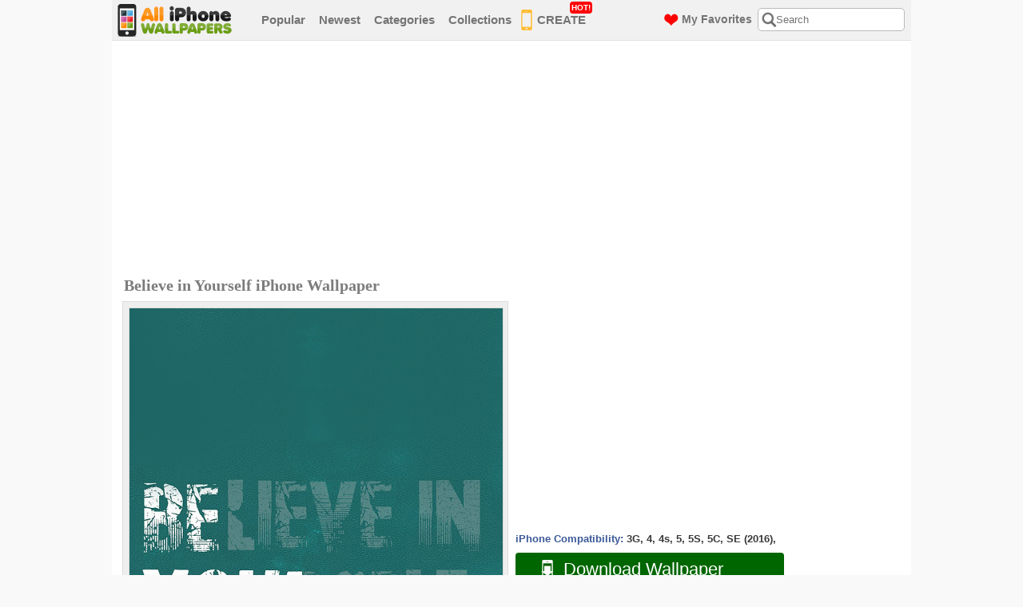

--- FILE ---
content_type: text/html; charset=UTF-8
request_url: https://www.alliphonewallpapers.com/iphone-wallpaper/id/3570/
body_size: 24593
content:
<!DOCTYPE html PUBLIC "-//W3C//DTD XHTML 1.0 Transitional//EN" "https://www.w3.org/TR/xhtml1/DTD/xhtml1-transitional.dtd">
<html xmlns="https://www.w3.org/1999/xhtml">
<head>
<title>Download Free iPhone Wallpapers, Backgrounds and Themes</title>
<meta http-equiv="content-type" content="text/html; charset=utf-8" />
<meta name="description" content="Download free iPhone wallpapers, backgrounds and themes. We have thousands of high-quality HD iPhone wallpapers for you!" />
<meta name="keywords" content="iphone wallpapers, iphone backgrounds, iphone themes, iphone wallpapers hd, ipod touch wallpapers" />
<meta name="viewport" content="width=device-width, initial-scale=1.0, maximum-scale=1.0, user-scalable=0">
<link rel="shortcut icon" href="https://www.alliphonewallpapers.com/favicon.ico"/>
<link href="https://www.alliphonewallpapers.com/default.css" rel="stylesheet" type="text/css" />
<link href="https://www.alliphonewallpapers.com/css/font-awesome.css" rel="stylesheet" type="text/css" />
<script type="text/javascript" src="https://www.alliphonewallpapers.com/js/jquery-1.10.2.min.js" ></script>
<script type="text/javascript" src="https://www.alliphonewallpapers.com/js/page-effects.js" ></script>
<script>
  (function(i,s,o,g,r,a,m){i['GoogleAnalyticsObject']=r;i[r]=i[r]||function(){
  (i[r].q=i[r].q||[]).push(arguments)},i[r].l=1*new Date();a=s.createElement(o),
  m=s.getElementsByTagName(o)[0];a.async=1;a.src=g;m.parentNode.insertBefore(a,m)
  })(window,document,'script','//www.google-analytics.com/analytics.js','ga');

  ga('create', 'UA-251345-15', 'alliphonewallpapers.com');
  ga('send', 'pageview');

</script>
</head>
<body>

<div class="header">
<div class="header-warp">
<div class="logo"><a href="https://www.alliphonewallpapers.com/"><img src="/images/logo.png" alt="" /></a></div><!--logo-->
				
<div class="menu">
<ul>
<li><a href="https://www.alliphonewallpapers.com/most-popular/page/1/">Popular</a></li>
<li><a href="https://www.alliphonewallpapers.com/newest/page/1/">Newest</a></li>
<li><a href="https://www.alliphonewallpapers.com/categories">Categories</a></li>
<li><a href="https://www.alliphonewallpapers.com/collections/">Collections</a></li>
<li class="menu_img_phone"><a href="https://www.alliphonewallpapers.com/i-love-wallpaper-maker/"><img src="/images/menu-phone-icon.png" alt="iPhone Wallpaper Maker" />CREATE<span class="label-box" style="top: -2px;">HOT!</span></a></li>

<li class="categories">
  <a href="#" class="title">Categories</a> 
</li>
</ul>
</div><!--menu-->
<div class="right-header">
<div class="search-box">
  <div class="search-icon"></div>
  <div class="close-icon"><i class="fa fa-times" aria-hidden="true"></i></div>
<form name="search" method="post" action="https://www.alliphonewallpapers.com/search.php">
<input id="serchBox" class="searching" type="text" name="q" placeholder="Search" maxlength="40" value="" />
</form>
</div><!--search-box-->
<a class="favorites" href="https://www.alliphonewallpapers.com/my-favorites/"><img src="/images/menu-heart-icon.png" alt="My Favorites" /><span>My Favorites</span></a>
</div><!--right-header-->
<div id="menu-toggle">
  <span></span>
</div>
</div><!--header-warp-->
<div class="mobile-menu">
  <ul>
    <li><a href="https://www.alliphonewallpapers.com/most-popular/page/1/">Popular</a></li>
    <li><a href="https://www.alliphonewallpapers.com/newest/page/1/">Newest</a></li>
    <li class="menu_img_phone"><a href="https://www.alliphonewallpapers.com/i-love-wallpaper-maker/"><img src="/images/menu-phone-icon.png" alt="iPhone Wallpaper Maker" />CREATE<span class="label-box" style="top: 0px;">HOT!</span></a></li>
    <li class="categories">
      <a href="#" class="title">Categories</a> 
    </li>
  </ul>
  <div class="sub-categories inmenu">
  <ul>
    <li><a href="https://www.alliphonewallpapers.com/collections/" class="colsb">Collections &gt;</a></li>
    <ul><li><a href="http://www.alliphonewallpapers.com/category/id/1/">Abstract/3D</a></li><li><a href="http://www.alliphonewallpapers.com/category/id/5/">Animals</a></li><li><a href="http://www.alliphonewallpapers.com/category/id/19/">Architecture</a></li><li><a href="http://www.alliphonewallpapers.com/category/id/2/">Babes</a></li><li><a href="http://www.alliphonewallpapers.com/category/id/9/">Cars/Vehicles</a></li><li><a href="http://www.alliphonewallpapers.com/category/id/14/">Cartoons/Anime</a></li><li><a href="http://www.alliphonewallpapers.com/category/id/15/">Fashion/Clothing</a></li><li><a href="http://www.alliphonewallpapers.com/category/id/6/">Female Celebs</a></li><li><a href="http://www.alliphonewallpapers.com/category/id/20/">Food/Drinks</a></li><li><a href="http://www.alliphonewallpapers.com/category/id/21/">Funny</a></li><li><a href="http://www.alliphonewallpapers.com/category/id/16/">Holiday/Events</a></li><li><a href="http://www.alliphonewallpapers.com/category/id/7/">Male Celebs</a></li><li><a href="http://www.alliphonewallpapers.com/category/id/10/">Movies</a></li><li><a href="http://www.alliphonewallpapers.com/category/id/3/">Music</a></li><li><a href="http://www.alliphonewallpapers.com/category/id/4/">Nature</a></li><li><a href="http://www.alliphonewallpapers.com/category/id/18/">Other</a></li><li><a href="http://www.alliphonewallpapers.com/category/id/25/">Simple/Minimal</a></li><li><a href="http://www.alliphonewallpapers.com/category/id/23/">Space</a></li><li><a href="http://www.alliphonewallpapers.com/category/id/8/">Sports</a></li><li><a href="http://www.alliphonewallpapers.com/category/id/12/">Technology</a></li><li><a href="http://www.alliphonewallpapers.com/category/id/24/">Text/Quotes</a></li><li><a href="http://www.alliphonewallpapers.com/category/id/22/">Textures</a></li><li><a href="http://www.alliphonewallpapers.com/category/id/26/">Travel &amp;amp; Places</a></li><li><a href="http://www.alliphonewallpapers.com/category/id/17/">TV Shows</a></li><li><a href="http://www.alliphonewallpapers.com/category/id/11/">Video Games</a></li></ul>  </ul>
</div>
</div>
<div class="sub-categories inmenu">
  <ul>
    <li><a href="https://www.alliphonewallpapers.com/collections/" class="colsb">Collections &gt;</a></li>
    <ul><li><a href="http://www.alliphonewallpapers.com/category/id/1/">Abstract/3D</a></li><li><a href="http://www.alliphonewallpapers.com/category/id/5/">Animals</a></li><li><a href="http://www.alliphonewallpapers.com/category/id/19/">Architecture</a></li><li><a href="http://www.alliphonewallpapers.com/category/id/2/">Babes</a></li><li><a href="http://www.alliphonewallpapers.com/category/id/9/">Cars/Vehicles</a></li><li><a href="http://www.alliphonewallpapers.com/category/id/14/">Cartoons/Anime</a></li><li><a href="http://www.alliphonewallpapers.com/category/id/15/">Fashion/Clothing</a></li><li><a href="http://www.alliphonewallpapers.com/category/id/6/">Female Celebs</a></li><li><a href="http://www.alliphonewallpapers.com/category/id/20/">Food/Drinks</a></li><li><a href="http://www.alliphonewallpapers.com/category/id/21/">Funny</a></li><li><a href="http://www.alliphonewallpapers.com/category/id/16/">Holiday/Events</a></li><li><a href="http://www.alliphonewallpapers.com/category/id/7/">Male Celebs</a></li><li><a href="http://www.alliphonewallpapers.com/category/id/10/">Movies</a></li><li><a href="http://www.alliphonewallpapers.com/category/id/3/">Music</a></li><li><a href="http://www.alliphonewallpapers.com/category/id/4/">Nature</a></li><li><a href="http://www.alliphonewallpapers.com/category/id/18/">Other</a></li><li><a href="http://www.alliphonewallpapers.com/category/id/25/">Simple/Minimal</a></li><li><a href="http://www.alliphonewallpapers.com/category/id/23/">Space</a></li><li><a href="http://www.alliphonewallpapers.com/category/id/8/">Sports</a></li><li><a href="http://www.alliphonewallpapers.com/category/id/12/">Technology</a></li><li><a href="http://www.alliphonewallpapers.com/category/id/24/">Text/Quotes</a></li><li><a href="http://www.alliphonewallpapers.com/category/id/22/">Textures</a></li><li><a href="http://www.alliphonewallpapers.com/category/id/26/">Travel &amp;amp; Places</a></li><li><a href="http://www.alliphonewallpapers.com/category/id/17/">TV Shows</a></li><li><a href="http://www.alliphonewallpapers.com/category/id/11/">Video Games</a></li></ul>  </ul>
</div>
</div><!--header-->

<div class="clear"></div>
<div id="content" style="padding-top: 10px">

<script>
		$(function() {
			// Clickable Dropdown
			$('.click-nav > ul').toggleClass('no-js js');
			$('.click-nav .js ul').hide();
			$('.click-nav .js').click(function(e) {
				$('.click-nav .js ul').slideToggle(200);
				$('.clicker').toggleClass('active');
				e.stopPropagation();
			});
			$(document).click(function() {
				if ($('.click-nav .js ul').is(':visible')) {
					$('.click-nav .js ul', this).slideUp();
					$('.clicker').removeClass('active');
				}
			});
		});
</script>


<div style="margin-bottom: 5px; margin-top: 0px; padding-left: 10px; padding-top: 0px;" >
<script async src="//pagead2.googlesyndication.com/pagead/js/adsbygoogle.js"></script>
<!-- alliphonewallpapers-leaderwp-resp -->
<ins class="adsbygoogle"
     style="display:block"
     data-ad-client="ca-pub-9161075271982183"
     data-ad-slot="9845111500"
     data-ad-format="auto"></ins>
<script>
(adsbygoogle = window.adsbygoogle || []).push({});
</script>
</div>

<div class="block-h2" style="float: left; width: 535px; margin-left: 10px;">
<h2 class="big-wallpaper">Believe in Yourself iPhone Wallpaper</h2>
</div>

<div id="leftside">
<div class="big-wallpaper">

<div class="wallpaper-container height960">
<span class="wallpaper"><img src="https://www.alliphonewallpapers.com/images/wallpapers/640/zey317yeq.jpg" alt="Believe in Yourself Wallpaper" width="467px" height="700px" /></span>
</div><!--wallpaper-container-->



</div><!--big-wallpaper-->
<div class="clear"></div>
<div class="click-nav">
<ul class="no-js">
<li>
<a href="#click-nav" class="clicker"><img src="/images/download-button-bg-icon.png" alt="Download Believe in Yourself" /> Download Wallpaper</a>
<ul>
<li><a href="https://www.alliphonewallpapers.com/images/wallpapers/640x1136/zey317yeq.jpg" target="_blank">iPhone SE (2016) (640x1136)</a></li>
<li><a href="https://www.alliphonewallpapers.com/images/wallpapers/640x1136/zey317yeq.jpg" target="_blank">iPhone 5C (640x1136)</a></li>
<li><a href="https://www.alliphonewallpapers.com/images/wallpapers/640x1136/zey317yeq.jpg" target="_blank">iPhone 5S (640x1136)</a></li>
<li><a href="https://www.alliphonewallpapers.com/images/wallpapers/640x1136/zey317yeq.jpg" target="_blank">iPhone 5 (640x1136)</a></li>
<li><a href="https://www.alliphonewallpapers.com/images/wallpapers/640x960/zey317yeq.jpg" target="_blank">iPhone 4s (640x960)</a></li>
<li><a href="https://www.alliphonewallpapers.com/images/wallpapers/640x960/zey317yeq.jpg" target="_blank">iPhone 4 (640x960)</a></li>
<li><a href="https://www.alliphonewallpapers.com/images/wallpapers/320x480/zey317yeq.jpg" target="_blank">iPhone 3G (320x480)</a></li>
<li><a href="https://www.alliphonewallpapers.com/help-faq/#dimension" target="_blank">Help me decide!</a></li>
</ul>
</li>
</ul>
</div>
</div><!--leftside-->

<div id="rightside">

<div class="big-button-banner">
<script async src="//pagead2.googlesyndication.com/pagead/js/adsbygoogle.js"></script>
<!-- alliphonewallpapers-recwp-resp -->
<ins class="adsbygoogle"
     style="display:block;max-width:336px;width:100%;"
     data-ad-client="ca-pub-9161075271982183"
     data-ad-slot="2321844707"
     data-ad-format="rectangle"></ins>
<script>
(adsbygoogle = window.adsbygoogle || []).push({});
</script>
</div><!--buttons-banners-->
<p style="font-size:13px;font-weight:bold;margin-bottom:3px;margin-top:10px;">
<span style="color: #3B5998">iPhone Compatibility:</span>
<span style="color: #393939">
3G, 4, 4s, 5, 5S, 5C, SE (2016), </span>
</p>

<div class="click-nav">
<ul class="no-js" id="ipmul">
<li>
<a href="#click-nav" class="clicker"><img src="/images/download-button-bg-icon.png" alt="Download Believe in Yourself" /> Download Wallpaper</a>
<ul>
<li><a href="https://www.alliphonewallpapers.com/images/wallpapers/640x1136/zey317yeq.jpg" target="_blank">iPhone SE (2016) (640x1136)</a></li><li><a href="https://www.alliphonewallpapers.com/images/wallpapers/640x1136/zey317yeq.jpg" target="_blank">iPhone 5C (640x1136)</a></li><li><a href="https://www.alliphonewallpapers.com/images/wallpapers/640x1136/zey317yeq.jpg" target="_blank">iPhone 5S (640x1136)</a></li><li><a href="https://www.alliphonewallpapers.com/images/wallpapers/640x1136/zey317yeq.jpg" target="_blank">iPhone 5 (640x1136)</a></li><li><a href="https://www.alliphonewallpapers.com/images/wallpapers/640x960/zey317yeq.jpg" target="_blank">iPhone 4s (640x960)</a></li><li><a href="https://www.alliphonewallpapers.com/images/wallpapers/640x960/zey317yeq.jpg" target="_blank">iPhone 4 (640x960)</a></li><li><a href="https://www.alliphonewallpapers.com/images/wallpapers/320x480/zey317yeq.jpg" target="_blank">iPhone 3G (320x480)</a></li><li><a href="https://www.alliphonewallpapers.com/help-faq/#dimension" target="_blank">Help me decide!</a></li>
</ul>
</li>
</ul>
</div>
<div class="wallpaper-info-box">
<ul>
<li id="favorite"><img id="heart" src="https://www.alliphonewallpapers.com/images/wallpaper-info-icon-heart.png" alt="" style="cursor:pointer" onclick="add_favorite(3570)" title="Add to My Favorite" /><p><a href="javascript:add_favorite(3570)" title="Add to My Favorite">Add To Favorite</a> / <span><span id="count">2</span> Favorited</span></p></li>
<li><img src="/images/wallpaper-info-icon-eye.png" alt="" /><p>Total Views <span>6,588</span> / Today Views <span>3</span></p></li>
<li><img src="/images/wallpaper-info-icon-folder.png" alt="" /><p>Category: <a href="https://www.alliphonewallpapers.com/category/id/24/">Text/Quotes</a> </p></li>
<li><img src="/images/wallpaper-info-icon-search.png" alt="" /><p>Love this? <a href="https://www.alliphonewallpapers.com/search/q/Believe+in+Yourself/">View similar</a> or <a href="https://www.alliphonewallpapers.com/request_a_wallpaper/">Request more!</a></p></li>
<li><img src="/images/wallpaper-info-icon-brush.png" alt="" /><p>Made by: AlliPhoneWallpapers.com</p></li>
<li style="margin: 0px; padding: 0px;">
<!-- AddThis Button BEGIN -->
<div class="addthis_toolbox addthis_default_style ">
<a class="addthis_button_pinterest_pinit" pi:pinit:layout="horizontal"></a>
<a class="addthis_button_facebook_like" fb:like:layout="button_count"></a>
<a class="addthis_button_google_plusone"></a>
</div>
<script type="text/javascript">var addthis_config = {"data_track_clickback":true};</script>
<script type="text/javascript" src="https://s7.addthis.com/js/250/addthis_widget.js#pubid=tmpmb"></script>
<!-- AddThis Button END -->
</li>
</ul>
<div class="clear"></div>
</div><!--wallpaper-info-box-->
<ul class="dir-pages" style="margin-top: 10px;">
<li><span class="curve-button" style="background: #A7A7A7;"><a href="https://www.alliphonewallpapers.com/iphone-wallpaper/id/3571/">&lt; Prev Wallpaper</a></span></li>
<li><span class="curve-button" style="background: #A7A7A7;"><a href="https://www.alliphonewallpapers.com/iphone-wallpaper/id/3569/">Next Wallpaper &gt;</a></span></li>
</ul>
<script>
var favorite_count = 2;
var favorite = false;
var adding = false;
if (favorite == true) {
	$('#heart').attr('src','https://www.alliphonewallpapers.com/images/wallpaper-info-icon-heart-red.png');
	$('#heart').attr('title','Click to Unfavorite');
	$('#favorite a').attr('title','Click to Unfavorite');
	$('#favorite a').text('Favorited');
}
function add_favorite(n) {
	if (adding == false) {
		if (favorite == false) {
			favorite_count++;
			update_count(favorite_count,3570,'plus')
		}
		else {
			favorite_count--;
			update_count(favorite_count,3570,'minus')
		}
	}
}
function update_count(n,id,a) {
	adding = true;
	$.ajax({
		type: "POST",
		url: 'https://www.alliphonewallpapers.com/add_favorite.php',
		data: {count: n,id:id,action:a},
		success: function(data){ 
			$('#count').text(data);
			if (a=='plus') {
				favorite=true;
				$('#heart').attr('src','https://www.alliphonewallpapers.com/images/wallpaper-info-icon-heart-red.png');
				$('#heart').attr('title','Click to Unfavorite');
				$('#favorite a').attr('title','Click to Unfavorite');
				$('#favorite a').text('Favorited');
			}
			else {
				favorite=false;
				$('#heart').attr('src','https://www.alliphonewallpapers.com/images/wallpaper-info-icon-heart.png');
				$('#heart').attr('title','Add to My Favorite');
				$('#favorite a').attr('title','Add to My Favorite');
				$('#favorite a').text('Add To Favorite');
			}
			adding = false;
		}
	});
}
</script>
<div class="clear"></div>

</div><!--rightside-->
<div class="clear"></div>

<div style="margin-bottom: 5px; margin-top: 10px; padding-left: 10px; padding-top: 0px; padding-right: 10px;" >
<script async src="//pagead2.googlesyndication.com/pagead/js/adsbygoogle.js"></script>
<!-- alliphonewallpapers-leaderwp-resp -->
<ins class="adsbygoogle"
     style="display:block"
     data-ad-client="ca-pub-9161075271982183"
     data-ad-slot="9845111500"
     data-ad-format="auto"></ins>
<script>
(adsbygoogle = window.adsbygoogle || []).push({});
</script>
</div>
<div class="clear"></div>

<div class="related-wallpaper" style="padding-left: 15px;">
<h2>Related iPhone Wallpapers</h2>
</div><!--related-wallpaper-->

<div class="wallpapers" align="center">
<div class="wallpaper-box">
<div class="wall">
<div class="small_wallpaper_holder">
<div class="small_wallpaper_holder_padding">
<a href="https://www.alliphonewallpapers.com/iphone-wallpaper/id/3520/"><img src="https://www.alliphonewallpapers.com/images/wallpapers/320x480/2xegyky7r.jpg" alt="Dream Big Quote" /><br/>Dream Big Quote</a>
</div>
</div>
<div class="in"><a href="https://www.alliphonewallpapers.com/category/id/24/">Text/Quotes</a> / Views: <strong>7K</strong></div>
</div>
</div><!--wallpaper-box-->
<div class="wallpaper-box">
<div class="wall">
<div class="small_wallpaper_holder">
<div class="small_wallpaper_holder_padding">
<a href="https://www.alliphonewallpapers.com/iphone-wallpaper/id/2143/"><img src="https://www.alliphonewallpapers.com/images/wallpapers/320x480/ruqob6gxs.jpg" alt="Hand Text" /><br/>Hand Text</a>
</div>
</div>
<div class="in"><a href="https://www.alliphonewallpapers.com/category/id/24/">Text/Quotes</a> / Views: <strong>7K</strong></div>
</div>
</div><!--wallpaper-box-->
<div class="wallpaper-box">
<div class="wall">
<div class="small_wallpaper_holder">
<div class="small_wallpaper_holder_padding">
<a href="https://www.alliphonewallpapers.com/iphone-wallpaper/id/4141/"><img src="https://www.alliphonewallpapers.com/images/wallpapers/320x480/p5fzdws1e.jpg" alt="Lao Tzu Quote" /><br/>Lao Tzu Quote</a>
</div>
</div>
<div class="in"><a href="https://www.alliphonewallpapers.com/category/id/24/">Text/Quotes</a> / Views: <strong>6K</strong></div>
</div>
</div><!--wallpaper-box-->
<div class="wallpaper-box">
<div class="wall">
<div class="small_wallpaper_holder">
<div class="small_wallpaper_holder_padding">
<a href="https://www.alliphonewallpapers.com/iphone-wallpaper/id/3588/"><img src="https://www.alliphonewallpapers.com/images/wallpapers/320x480/ac6xcr61m.jpg" alt="Inspirational Quotes" /><br/>Inspirational Quotes</a>
</div>
</div>
<div class="in"><a href="https://www.alliphonewallpapers.com/category/id/24/">Text/Quotes</a> / Views: <strong>11K</strong></div>
</div>
</div><!--wallpaper-box-->
<div class="wallpaper-box">
<div class="wall">
<div class="small_wallpaper_holder">
<div class="small_wallpaper_holder_padding">
<a href="https://www.alliphonewallpapers.com/iphone-wallpaper/id/2527/"><img src="https://www.alliphonewallpapers.com/images/wallpapers/320x480/ea7ay0v6z.jpg" alt="Alphabet" /><br/>Alphabet</a>
</div>
</div>
<div class="in"><a href="https://www.alliphonewallpapers.com/category/id/24/">Text/Quotes</a> / Views: <strong>6K</strong></div>
</div>
</div><!--wallpaper-box-->
<div class="wallpaper-box">
<div class="wall">
<div class="small_wallpaper_holder">
<div class="small_wallpaper_holder_padding">
<a href="https://www.alliphonewallpapers.com/iphone-wallpaper/id/5125/"><img src="https://www.alliphonewallpapers.com/images/wallpapers/320x480/ornoqoeqq.jpg" alt="Eat Sleep DJ" /><br/>Eat Sleep DJ</a>
</div>
</div>
<div class="in"><a href="https://www.alliphonewallpapers.com/category/id/24/">Text/Quotes</a> / Views: <strong>7K</strong></div>
</div>
</div><!--wallpaper-box-->
<div class="wallpaper-box">
<div class="wall">
<div class="small_wallpaper_holder">
<div class="small_wallpaper_holder_padding">
<a href="https://www.alliphonewallpapers.com/iphone-wallpaper/id/4762/"><img src="https://www.alliphonewallpapers.com/images/wallpapers/320x480/yqp2awmiz.jpg" alt="Shoot for the Moon" /><br/>Shoot for the Moon</a>
</div>
</div>
<div class="in"><a href="https://www.alliphonewallpapers.com/category/id/24/">Text/Quotes</a> / Views: <strong>6K</strong></div>
</div>
</div><!--wallpaper-box-->
<div class="wallpaper-box">
<div class="wall">
<div class="small_wallpaper_holder">
<div class="small_wallpaper_holder_padding">
<a href="https://www.alliphonewallpapers.com/iphone-wallpaper/id/3958/"><img src="https://www.alliphonewallpapers.com/images/wallpapers/320x480/p55oprvyh.jpg" alt="Selfie" /><br/>Selfie</a>
</div>
</div>
<div class="in"><a href="https://www.alliphonewallpapers.com/category/id/24/">Text/Quotes</a> / Views: <strong>5K</strong></div>
</div>
</div><!--wallpaper-box-->
<div class="wallpaper-box">
<div class="wall">
<div class="small_wallpaper_holder">
<div class="small_wallpaper_holder_padding">
<a href="https://www.alliphonewallpapers.com/iphone-wallpaper/id/3512/"><img src="https://www.alliphonewallpapers.com/images/wallpapers/320x480/efzfysuwr.jpg" alt="Enjoy It" /><br/>Enjoy It</a>
</div>
</div>
<div class="in"><a href="https://www.alliphonewallpapers.com/category/id/24/">Text/Quotes</a> / Views: <strong>5K</strong></div>
</div>
</div><!--wallpaper-box-->


</div><!--wallpapers-->

<div class="clear"></div>

</div><!--content-->
  
<div class="footer">
<div class="footer-warp">
<ul>
<li><a href="https://www.alliphonewallpapers.com/">Home</a><span>|</span></li>
<li><a href="https://www.alliphonewallpapers.com/help-faq/">Help/FAQ</a><span>|</span></li>
<li><a href="https://www.alliphonewallpapers.com/disclaimer-copyright/">Disclaimer/Copyright</a><span>|</span></li>
<li><a href="https://www.alliphonewallpapers.com/privacy-policy/">Privacy Policy</a><span>|</span></li>
<li><a href="https://www.alliphonewallpapers.com/contact-us/">Contact Us</a></li>
</ul>
<div class="footer-right">
<p><span style="font-size: 11px">iPhone is a registered trademark. All images are copyright of their respected owners.</span><br /><strong>&copy;2025 AlliPhoneWallpapers.com All rights reserved.</strong></p>
<div id="social-buttons" align="center"><a href="https://www.facebook.com/pages/AlliPhoneWallpapers/1517150255178104" target="_blank"><img src="/images/icons/facebook.png" alt="Facebook"></a> <a href="https://www.pinterest.com/alliphonewp/iphone-wallpapers/" target="_blank"><img src="/images/icons/pinterest.png" alt="Pinterest"></a> <a href="https://alliphonewallpapers.tumblr.com/" target="_blank"><img src="/images/icons/tumblr.png" alt="Tumblr"></a> <a href="https://twitter.com/alliphonewp" target="_blank"><img src="/images/icons/twitter.png" alt="Twitter"></a> <a href="https://instagram.com/alliphonewallpapers" target="_blank"><img src="/images/icons/instagram.png" alt="Instagram"></a></div>
</div><!--footer-right-->
</div><!--footer-warp-->
<div class="clear"></div>
</div><!--footer-->

<!-- Start of StatCounter Code -->
<script type="text/javascript">
var sc_project=3000946; 
var sc_invisible=0; 
var sc_partition=32; 
var sc_security="ff4240ea"; 
var sc_remove_link=1; 
</script>

<script type="text/javascript" src="https://www.statcounter.com/counter/counter_xhtml.js"></script><noscript><div class="statcounter"><img class="statcounter" src="https://c33.statcounter.com/3000946/0/ff4240ea/0/" alt="web page hit counter" /></div></noscript>
<!-- End of StatCounter Code -->

<script type='text/javascript'>var _merchantSettings=_merchantSettings || [];_merchantSettings.push(['AT', '11l4UC']);(function(){var autolink=document.createElement('script');autolink.type='text/javascript';autolink.async=true; autolink.src='https://autolinkmaker.itunes.apple.com/js/itunes_autolinkmaker.js';var s=document.getElementsByTagName('script')[0];s.parentNode.insertBefore(autolink, s);})();</script>

</body>
</html>

--- FILE ---
content_type: text/html; charset=utf-8
request_url: https://www.google.com/recaptcha/api2/aframe
body_size: 267
content:
<!DOCTYPE HTML><html><head><meta http-equiv="content-type" content="text/html; charset=UTF-8"></head><body><script nonce="Jhr6IbZo4ya9bKXKiIyu4Q">/** Anti-fraud and anti-abuse applications only. See google.com/recaptcha */ try{var clients={'sodar':'https://pagead2.googlesyndication.com/pagead/sodar?'};window.addEventListener("message",function(a){try{if(a.source===window.parent){var b=JSON.parse(a.data);var c=clients[b['id']];if(c){var d=document.createElement('img');d.src=c+b['params']+'&rc='+(localStorage.getItem("rc::a")?sessionStorage.getItem("rc::b"):"");window.document.body.appendChild(d);sessionStorage.setItem("rc::e",parseInt(sessionStorage.getItem("rc::e")||0)+1);localStorage.setItem("rc::h",'1762036383850');}}}catch(b){}});window.parent.postMessage("_grecaptcha_ready", "*");}catch(b){}</script></body></html>

--- FILE ---
content_type: text/css
request_url: https://www.alliphonewallpapers.com/default.css
body_size: 30206
content:
* {
  margin: 0px;
  padding: 0px;
}

/* ============ Content ============
====================================*/

body {
  font-family: arial, helvetica, sans-serif;
  background: #F9F9F9;
}

#content {
  max-width: 1000px;
  width: 100%;
  background: #fff;
  /*border-left: 1px solid #cfcfcf;
  border-right: 1px solid #cfcfcf; */
  margin: 0 auto;
  padding: 20px 0px 30px 0px;
}
a, a:active, a:visited, a:hover {
  color: #577a44;
  text-decoration: underline;
  font-weight: normal;
}

a:hover {
  color: #000000;
  text-decoration: underline;
  font-weight: normal;
}

/* ============ Header ============
====================================*/

.header {
  min-height: 50px;
  width: 100%;
  z-index: 5;
  position: relative;
}

.header-warp {
  max-width: 1000px;
  width: 100%;
  margin: 0 auto;
  min-height: 50px;
  background: url(images/header-bg.png) repeat-x;
  border-bottom: 1px solid #e0e0e0;
  z-index: 5;
  position: relative;
}

.logo {
  width: 180px;
  height: 50px;
  float: left;
}

.logo img {
  border: none;
}

.menu {
  /*max-width: 580px;*/
  height: auto;
  float: left;
}

.menu ul {
}

.menu ul li {
  display: inline;
  list-style: none;
  float: left;
  position: relative;
}

.menu ul li a {
  font-size: 15px;
  color: #757474;
  font-weight: bold;
  text-decoration: none;
  line-height: 50px;
  padding: 12px 8px 14px 5px;
  margin: 0px 2px 0px 2px;
  z-index: 10;
}

.menu ul li a span.label-box {
	background: #ff0000;
  color: #fff;
  font-weight: bold;
  position: absolute;
  top: 2px;
  right: 0px;
  border-radius: 4px;
  line-height: 11px;
  z-index: 11;
  font-size: 10px;
  padding: 2px;
}

.menu ul li.menu_img_phone a {
  position: relative;
  padding-left: 20px;
}

.menu ul li.menu_img_phone a img {
  position: absolute;
  left: 0px;
  top: 8px;
  border: none;
}

.menu ul li a:hover {
  border-bottom: 3px solid #cabbbb;
}
.header-warp .menu ul li.categories {
  display: none;
}


#menu-toggle {
    position: absolute;
    top: 10px;
    right: 10px;
    overflow: hidden;
    display: none;
    width: 29px;
    height: 29px;
    background: #fff;
    appearance: none;
    box-shadow: none;
    border: 1px solid #bbbbbb;
    cursor: pointer;
    transition: background .3s;
    -webkit-transition: background .3s;
    z-index: 9999;
    border-radius: 5px;
    outline: none;
}
#menu-toggle span {
  display: block;
  position: absolute;
  top: 13px;
  left: 5px;
  right: 5px;
  height: 3px;
  background: #737373;
  transition-duration: .3s,.3s;
  transition-delay: .3s,0s;
  -webkit-transition-duration: .3s,.3s;
  -webkit-transition-delay: .3s,0s;
  border-radius: 2px;
  outline: none;
}
#menu-toggle span:after, #menu-toggle span:before {
  content: '';
  position: absolute;
  display: block;
  width: 19px;
  height: 3px;
  left: 0;
  background: #737373;
  transition-duration: .3s,.3s;
  transition-delay: .3s,0s;
  -webkit-transition-duration: .3s,.3s;
  -webkit-transition-delay: .3s,0s;
  border-radius: 2px;
  outline: none;
}
#menu-toggle span:after {
  bottom: -8px;
  transition-property: bottom,transform;
  -webkit-transition-property: bottom,transform;
}
#menu-toggle span:before {
  top: -8px;
  transition-property: top,transform;
  -webkit-transition-property: top,transform;
}
#menu-toggle.active span, #menu-toggle.active.scrolled {
  background: 0 0;
  outline: none;
}
#menu-toggle.active span::after, #menu-toggle.active span::before {
  transition-delay: 0s,.3s;
  -webkit-transition-delay: 0s,.3s;
  outline: none;
}
#menu-toggle.active span::before {
  top: 0;
  transform: rotate(45deg);
  -webkit-transform: rotate(45deg);
}
#menu-toggle.active span::after {
  bottom: 0;
  transform: rotate(-45deg);
  -webkit-transform: rotate(-45deg);
}

.right-header {
  /*width: 260px;*/
  float: right;
}

.right-header a.favorites {
  float: right;
  font-size: 14px;
  color: #757474;
  font-weight: bold;
  text-decoration: none;
  line-height: 24px;
  padding: 12px 5px 11px 5px;
  margin: 0px 2px 0px 2px;
  position: relative;
  padding-left: 22px;
}

.right-header a.favorites img {
  position: absolute;
  left: 0px;
  top: 17px;
  border: none;
}

.right-header a.favorites:hover {
  border-bottom: 3px solid #cabbbb;
}

.search-box {
  float: right;
  margin: 2px 0px 0px 0px;
  position: relative;
}

.search-box .search-icon,
.search-box .close-icon {
  display: none;
}
.search-box .search-icon {
  width: 29px;
  height: 29px;
  border-radius: 5px;
  background: #ffffff url(images/search-icon.png) 50% no-repeat;
  border: 1px solid #bbbbbb;
}
  
.search-box input.searching {
  width: 160px;
  margin: 8px 8px 0px 0px;
  padding: 6px 0px 6px 22px;
  background: #ffffff url(images/search-icon.png) 2% 50% no-repeat;
  border: 1px solid #bbbbbb;
  border-radius: 5px;
  font-size: 13px;
  color: #a19f9f;
}

.search-box input.notsearching {
  width: 1px;
  margin: 8px 8px 0px 0px;
  padding: 6px 3px 6px 23px;
  background: transparent url(images/search-icon.png) 50% 50% no-repeat;
  border: none;
  border-radius: 5px;
  font-size: 13px;
  color: #a19f9f;
  cursor: pointer;
}

.search-box .close-icon {
    position: absolute;
    width: 25px;
    height: 31px;
    z-index: 3;
    top: 0px;
    right: -1px;
    background-color: #737373;
    border-radius: 0 5px 5px 0;
    text-align: center;
}
.search-box .close-icon .fa {
  font-size: 17px;
  font-family: 'FontAwesome';
  color: #fff;
  line-height: 29px;
}
.search-box.active .close-icon {
  display: block;
}

.search-box.active form {
    display: block;
    position: absolute;
    z-index: 2;
    top: 0;
    right: 0;
}
.search-box.active form input {
  margin: 0;
  box-sizing: border-box;
  padding: 7px 0px 7px 25px;
}

.sub-categories.inmenu {
  width: 100%;
  background: #fff;
  display: none;
  border-bottom: 1px solid #e0e0e0;
  max-width: 1000px;
  width: 100%;
  margin: 0 auto; 
  height: 100%;
}
.sub-categories.inmenu  ul { 
  list-style-type: none;
  margin: 0;
  padding-left: 20px;
}
.sub-categories.inmenu:after,
.sub-categories.inmenu  ul:after {
  content: '';
  display: block;
  clear: both;
}
.sub-categories.inmenu  ul li { 
  padding: 0px;
  width: 20%;
  float: left;
}
.sub-categories.inmenu  ul li a { 
  font-size: 15px;
  color: #757474;
  display: block;
  padding: 4px 10px 4px 8px;
  text-decoration: none;
  font-weight: bold;
}
.sub-categories.inmenu  ul li a.colsb {
  color: #006600;
}
.sub-categories.inmenu  ul li a:hover {
  color: #444343;
} 

.mobile-menu {
  display: none;
  width: 100%;
  padding: 10px 0;
  background: #fff;
  z-index: 4;
  border-bottom: 3px solid #bbbbbb;
  position: fixed;
  left: 0;
  top: 50px;
  z-index: 9998;
  height: 100%;
  overflow: auto;
}
.mobile-menu ul {
  margin: 0;
  padding-left: 25px;
  list-style-type: none;
}
.mobile-menu ul li {
  display: block;
  margin-bottom: 10px;
}
.mobile-menu ul li a {
  font-size: 15px;
  color: #757474;
  font-weight: bold;
  text-decoration: none;
  display: inline-block;
  position: relative;
}
.mobile-menu ul li.categories a {
  color: #3d3d3d;
}
.mobile-menu ul li a span.label-box {
    background: #ff0000;
    color: #fff;
    font-weight: bold;
    position: absolute;
    top: 0px; 
    right: -35px;
    border-radius: 4px;
    line-height: 11px;
    z-index: 11;
    font-size: 10px;
    padding: 2px;
}
.mobile-menu ul li.menu_img_phone img {
  display: none;
}
/* ============ LeftSide ============
====================================*/

#leftside {
  width: 490px;
  float: left;
  margin: 0px 0px 0px 13px;
}
#leftside .click-nav {
  display: none;
}

#leftside-home {
  max-width: 790px;
  width: 100%;
  float: left;
  margin: 0px 0px 0px 10px;
}

#pagination {
  margin: 15px 0px 0px 0px;

}

#pagination li {
    display: inline;
    list-style: none;
}

/*----------------*/

.top-section {
  border-bottom: 2px solid #e5e5e5;
  margin: 0px 0px 1px 0px;
  padding: 0px 0px 10px 10px;
}

.top-section h1 {
  font-size: 19px;
  color: #878787;
  font-weight: bold;
  letter-spacing: 0px;
  display: inline;
}

.top-section p {
  font-weight: normal;
  color: #878787;
  font-size: 14px;
  display: inline;
} 

/*----------------*/

.top-recommended-headline {
  height: 50px;
  margin: 0px 0px 10px 0px;
}

.top-recommended-headline h2 {
  height: 50px;
  float: left;
  color: #7c7c7c;
  font-size: 20px;
  font-weight: bold;
  font-family: Tahoma, Verdana, Geneva;
  background: url(images/headline-start.png) 0% 100% no-repeat;
  line-height: 65px;
  padding: 0px 0px 0px 45px;
  margin: 0px 0px 0px 0px;
}

.top-recommended-headline .next-back-buttons {
  float: right;
  margin: 23px 0px 0px 0px;;
}


.top-recommended-headline .next-back-buttons a.next_btn {
  padding: 7px 28px 7px 8px;
  border: 1px solid #e9e9e9;
  border-radius: 5px;
  font-size: 14px;
  font-weight: bold;
  color: #999999;
  text-decoration: none;
  background: #fff url(images/next-arrow.png) 87% 53% no-repeat;
}


.top-recommended-headline .next-back-buttons a.previous_btn {
  padding: 7px 8px 7px 28px;
  border: 1px solid #e9e9e9;
  border-radius: 5px;
  font-size: 14px;
  font-weight: bold;
  color: #999999;
  text-decoration: none;
  background: #fff url(images/previous-arrow.png) 11% 53% no-repeat;
}


.top-recommended-headline .next-back-buttons a.next_btn:hover {
  border: 1px solid #a19d9d;
}

.top-recommended-headline .next-back-buttons a.previous_btn:hover {
  border: 1px solid #a19d9d;
}
/*----------------*/

.middle-box-banners {
  margin: 10px 0px 0px 10px;
}

.middleLeft {
  float: left;
}

.middle-box-banners a.300x250banner {
  background: #eeeeee;
  padding: 7px 5px 5px 5px;
  margin: 3px;
  border: 1px solid #dddddd;
}

.middle-box-banners a.second-banner {
  margin: 0px 0px 0px 12px;
}

.middle-box-banners img {
  border: none;
}


.small-categories-left {
  width: 160px;
  margin: 10px 12px 0px 12px;

}

.small-categories-left ul {
  border: 1px solid #e8e3e3;
  border-radius: 10px;
  padding: 0px 0px 2px 0px;
}

.small-categories-left ul li {
  text-align: left;
  list-style: none;
  border-bottom: 1px solid #e8e3e3;
}

.small-categories-left ul li:hover {
  background: #f1ecec;
}

.small-categories-left ul li.title {
  padding: 7px 0px 7px 35px;
}

.small-categories-left ul li.title:hover {
  background: none;
}

.small-categories-left ul li a {
  font-size: 15px;
  font-weight: bold;
  color:#4f4e4e;
  text-decoration: none;
  display: block;
  line-height: 18px;
  padding: 7px 0px 7px 10px;

}
.small-categories-left ul li a.colsb { color: #006600 }

.small-categories-left ul li.title {
  font-size: 15px;
  color: #0060e3;
  font-weight: bold;
  font-family: Tahoma, Verdana, Geneva;
}

.small-categories-left ul li.last {
  border-bottom: none;
}

/*----------------*/

.newest-wallpapers-headline {
  height: 50px;
  margin: 5px 0px 8px 0px;
}

.newest-wallpapers-headline h2 {
  float: left;
  color: #7c7c7c;
  font-size: 20px;
  font-weight: bold;
  font-family: Tahoma, Verdana, Geneva;
  line-height: 52px;
  padding: 0px 0px 0px 53px;
  margin: 0px 0px 0px 0px;
}

.newest-wallpapers-headline .next-back-buttons {
  float: right;
  margin: 22px 0px 0px 0px;;
}
.newest-wallpapers-headline .next-back-buttons a.next_btn {
  padding: 7px 28px 7px 8px;
  border: 1px solid #e9e9e9;
  border-radius: 5px;
  font-size: 14px;
  font-weight: bold;
  color: #999999;
  text-decoration: none;
  background: #fff url(images/next-arrow.png) 93% 53% no-repeat;
}

.newest-wallpapers-headline .next-back-buttons a.next_btn:hover {
  border: 1px solid #a19d9d;
}

/*----------------*/

.related-wallpaper {
  margin: 20px 0px 0px 0px;
}

.related-wallpaper h2 {
  text-align: left;
  color: #7c7c7c;
  font-size: 20px;
  font-weight: bold;
  font-family: Tahoma, Verdana, Geneva;
  padding: 0px 0px 15px 0px;
  margin: 0px 0px 0px 0px;
}

/*----------------*/

.big-wallpaper {
  position:relative;
}

h2.big-wallpaper {
  text-align: left;
  color: #7c7c7c;
  font-size: 20px;
  font-weight: bold;
  font-family: Tahoma, Verdana, Geneva;
  padding: 0px 0px 8px 0px;
  margin: 0px 0px 0px 5px;

}


.wallpaper-container {
	position: relative;
  background: #eeeeee;
  padding: 7px 7px 7px 7px;
  float: left;
  border: 1px solid #dddddd;
  width: 467px;
  height: 700px;
  white-space: nowrap;
}

.height960 {
  height: 700px;
}

.wallpaper-container span.wallpaper {
  background: #eeeeee;
	z-index: 2;
	position:absolute;
	top: 7px;
	left: 7px;
}

.wallpaper-container span.wallpaper img {
  border: 1px solid #dddddd;
}

.wallpaper-container span.lockedphone {
	z-index: 5;
	position:absolute;
	top: 8px;
	left: 8px;
}

.wallpaper-container span.openphone {
	z-index: 6;
	position:absolute;
	top: 8px;
	left: 8px;
}


.next-back-buttons-wallpaper {
  width: 62px;
  position: absolute;
  top: 470px;
  left: -76px;
}

.next_button {
  border: 1px solid #dddddd;
  background: #fff;
  margin: 0px 0px 15px 0px;
  padding: 0px 0px 3px 0px;
}

.next_button a img {
  border: none;
  display: block;
  clear: both;
  padding: 0px 0px 3px 0px;
}

.next_button a.next_button1 {
  padding: 3px 20px 3px 4px;
  font-size: 14px;
  font-weight: bold;
  color: #999999;
  text-decoration: none;
  border: none;
  background:  url(images/next-arrow.png) 100% 58% no-repeat;
}

.next_button:hover {
  border: 1px solid #a19d9d;
}

.prev_button {
  border: 1px solid #dddddd;
  background: #fff;
  margin: 0px 0px 20px 0px;
  padding: 0px 0px 4px 0px;
}

.prev_button a img {
  border: none;
  display: block;
  clear: both;
  padding: 0px 0px 3px 0px;
}

.prev_button a.previous_btn1 {
  padding: 1px 2px 3px 23px;
  font-size: 14px;
  font-weight: bold;
  color: #999999;
  text-decoration: none;
  border: none;
  background:  url(images/previous-arrow.png) 10% 53% no-repeat;
}

.prev_button:hover {
  border: 1px solid #a19d9d;
}

/* ============ RightSide ============
====================================*/

#rightside {
  width: 490px;
  float: right;
  margin: 0px 5px 0px 0px;
}

#rightside-home {
  width: 190px;
  float: right;
  margin: 0px 0px 0px 0px;
}

.addthis_toolbox {
  margin: 15px 0px 0px 23px;
}

/*----------------*/

.buttons-banners {
  margin: 0px 0px 0px 7px;
}

.buttons-banners ul li {
  display: inline;
  list-style: none;
  background: #eeeeee;
  padding: 7px 5px 0px 5px;
  float: left;
  margin: 0px 0px 10px 7px;
  border: 1px solid #dddddd;
}

.buttons-banners ul li img {
  border: 1px solid #dddddd;
}

/*----------------*/

.middle-section {
  clear: both;
  margin: 13px 0px 18px 0px;
}


.homepage-banner {
    max-width: 180px;
    text-align: center;
}

.homepage-banner img {
    border: none;
    padding: 0px 0px 5px 0px;
}

.leaderboard-banner {
  float: right;
  width: 160px;
  margin: 0px 7px 0px 0px;
}

.leaderboard-banner img {
  border: 2px solid #d1bfbf;
}

.small-categories {
  width: 133px;
  float: left;
  margin: 0px 0px 0px 4px;
}

.small-categories ul {
  border: 1px solid #e8e3e3;
  border-radius: 10px;
  padding: 0px 0px 2px 0px;
}

.small-categories ul li {
  text-align: left;
  list-style: none;
  border-bottom: 1px solid #e8e3e3;
}

.small-categories ul li:hover {
  background: #f1ecec;
}

.small-categories ul li.title {
  padding: 7px 0px 7px 12px;
}

.small-categories ul li.title:hover {
  background: none;
}

.small-categories ul li a {
  font-size: 12px;
  font-weight: bold;
  color:#4f4e4e;
  text-decoration: none;
  display: block;
  line-height: 10px;
  padding: 7px 0px 7px 10px;

}


.small-categories ul li.title {
  font-size: 20px;
  color: #0060e3;
  font-weight: bold;
  font-family: Tahoma, Verdana, Geneva;
}

.small-categories ul li.last {
  border-bottom: none;
}

/*----------------*/

.lastest-news {
  width: 303px;
  margin: 10px 0px 10px 3px;
}

.lastest-news ul {
  border: 1px solid #e8e3e3;
  border-radius: 10px;
  padding: 0px 0px 2px 0px;
}

.lastest-news ul li {
  text-align: left;
  list-style: none;
  border-bottom: 1px solid #e8e3e3;
}

.lastest-news ul li:hover {
  background: #f1ecec;
}

.lastest-news ul li.title {
  padding: 9px 0px 9px 10px;
}

.lastest-news ul li.title:hover {
  background: none;
}

.lastest-news ul li a {
  font-size: 13px;
  color:#4f4e4e;
  text-decoration: none;
  display: block;
  padding: 9px 0px 9px 10px;

}

.lastest-news ul li.title {
  font-size: 14px;
  color: #0060e3;
  font-weight: bold;
  font-family: Tahoma, Verdana, Geneva;
}

.lastest-news ul li.last {
  border-bottom: none;
}

/*----------------*/


.downloadAdnPriveiw {
  margin: 10px 0px 10px 0px;
  display: block;
  clear: both;
}

.downloadAdnPriveiw a {
  text-decoration: none;
  background-image: url(images/download-button-bg.png);
        background-repeat:no-repeat;
        background-position:0px 0px; 
  height: 53px;
  width: 154px;
  display: block;
  float: left;
  font-size: 24px;
  font-weight: bold;
  font-family: Tahoma, Verdana, Geneva;
  color: #fff;
  padding: 0px 0px 0px 0px;
  letter-spacing: -1px;
  position: relative;
  text-align: center;
}

.downloadAdnPriveiw a:hover { 
background-position:0px -52px; 
}

.downloadAdnPriveiw a img {
  padding: 10px 0px 0px 10px;
  position: absolute;
  top: 0px;
  left: 0px;
}

.downloadAdnPriveiw a.preview img {
  left: 11px;
}

.downloadAdnPriveiw a.preview span {
  left: 35px;
}

.downloadAdnPriveiw a span {
  padding: 0px 0px 0px 5px;
  position: absolute;
  top: 7px;
  left: 26px;
}

.downloadAdnPriveiw img {
  border: none;
}


.downloadBox {
  display: none;
  text-align: center;
  height: 30px;
  margin: 15px 3px 15px 0px;
}

.downloadBox a {
  background: #f6f3f3;
  font-size:16px;
  font-weight: bold;
  color: #999999;
  border: 1px solid #efecec;
  border-radius: 20px;
  text-decoration: none;
  padding: 8px 6px 8px 6px;
  margin: 0px 3px 0px 0px;
}

.previewBox {
  display: none;
  text-align: center;
  height: 30px;
  margin: 15px 3px 15px 0px;
}

.previewBox  a { 
  background: #f6f3f3;
  font-size:16px;
  font-weight: bold;
  color: #999999;
  border: 1px solid #efecec;
  border-radius: 20px;
  text-decoration: none;
  padding: 8px 6px 8px 6px;
  margin: 0px 3px 0px 0px;
}

.downloadBox a:hover {
  border: 1px solid #a19d9d;
}

.previewBox a:hover {
	
  border: 1px solid #a19d9d !important;
}

/*----------------*/

.big-button-banner {
  margin: 0px 0px 0px 0px;
}

/*----------------*/

.wallpaper-info-box {
  margin: 5px 0px 0px 0px;
}

.wallpaper-info-box ul li {
  list-style: none;
  border-bottom: 1px solid #e5e3e3;
  display: block;
  padding: 10px 0px 10px 0px;
}

.wallpaper-info-box ul li img {
  margin: 0px 4px 0px 0px;
  float: left;
  border: none;
}

.wallpaper-info-box ul li p {
  font-size: 13px;
  color: #605e5e;
  font-weight: normal 
}

.wallpaper-info-box ul li p span {
  color: #ff0000;
}

.wallpaper-info-box ul li p a {
  color: #577a44;
  text-decoration: underline;
}

.wallpaper-info-box ul li p a:hover {
  color: #2e2e2e;
}
/* ============ Footer ============
====================================*/

.footer {
  background: url(/images/footer-bg.png);
  border-top: 1px solid #cbcbcb;
  text-align: center;
  margin: 0px 0px 0px 0px;
  max-width: 1000px;
  width: 100%;
  margin: 0 auto;
}

.footer-warp {
  max-width: 1000px;
  width: 100%;
  margin: 0 auto;
}

.footer ul {
  width: 570px;
  float: left;
  border-right: 1px solid #dbd1d1;
  height: 35px;
  padding: 12px 0px 0px 0px;
  margin: 6px 0px 0px 0px;
}

.footer ul li {
  list-style:none;
  display: inline;
  font-size: 15px;
  color: #757474;
  font-weight: bold;
}

.footer ul li a {
  font-size: 13px;
  color: #757474;
  font-weight: bold;
  text-decoration: none;
  padding: 5px;
  line-height: 17px;
}

.footer ul li a:hover {
  text-decoration: underline;
}

.footer-right {
  width: 420px;
  float: right;
  text-align: left;
}

.footer-right p {
  font-size: 12px;
  color: #757474;
  font-weight: normal;
  text-decoration: none;
  padding: 7px 0px 0px 0px;
  line-height: 22px;
}
.footer-right #social-buttons {
  display: none;
}
/* ========= Wallpapers boxs =========
====================================*/

.wallpaper-box { text-align: center; }
.wallpaper-box a, .wallpaper-box  a:active, .wallpaper-box  a:visited {
  color: #577a44;
  font-size: 18px;
  font-weight: bold;
  text-align: center;
}

.wallpaper-box div.in { font-size: 14px; text-align: center; margin-top: 5px; padding-bottom: 1em; line-height: 17px; }
.wallpaper-box div.in a {
  font-size: 14px;
  text-decoration: none;
}

.wallpaper-box a:hover {
  color: #000000;
}
.wallpaper-box img { width:240px; height:360px; }
.wallpaper-box img:hover {opacity:.6;filter:alpha(opacity=40);}

#wallpaper, #wallpaper_holder, .small_wallpaper, .small_wallpaper_holder {
  border: 1px solid #ddd;
}

#wallpaper_holder2{
  border:1px solid #ddd;
  background-color: #eee;
}

#wallpaper_holder, .small_wallpaper_holder {
  background-color: #eee;
}

.small_wallpaper_holder {
  margin-right: .5em;
  margin-bottom: .5em;
}

.small_wallpaper_holder_padding {
  border-top: 1px solid #fff;
  border-left: 1px solid #fff;
  padding: 0.4em 0.4em 0.4em 0.3em;
}

.small_wallpaper_name {
  margin-top: 5px;
  padding-bottom: 1em;
  font-size: 12px;
  line-height: 17px;
}

.small_wallpaper_name_padding {
  padding-right: .5em;
}

.wallpapers-home {
    max-width:920px;
    width: 100%;
    margin-top:4px;
    padding-left:0px;
    margin-bottom:10px;
    overflow: hidden;
}

.wallpapers{
  max-width:809px;
  width: 100%;
  height: auto;
  margin: 0 auto;
  padding-left:0px;
  margin-bottom:10px;
  overflow: hidden;
  box-sizing: border-box;
  padding: 0 10px;
}

.banner_zone{
  width:729px;
  margin-top:5px;
  margin-bottom:10px;
  height: 90px;
  margin-right:30px;
}

.view_more {
  margin-bottom: 1em;
  font-size: 18px;
  margin-top: 1em;
  text-align: center;
}

.wall {
  float:left;
  width:262px;
  margin-right:1px;
  min-height:461px;
  height:auto;
}

*html .wall{
  margin-right:10px;
}

.wall img{
  border: 1px solid #ddd;
}

*html .wall{
  width:262px;
  height:360px;
}

a.b, a.b:active, a.b:visited, a.b:hover {
  font-weight: bold;
}

.in{
  font-size: 11px;
  font-weight: normal;
}

#clear{
  clear:both;
}

#set{
  margin-top:0;
  margin-bottom:10px;
}
#help-faq p { margin-top: 10px }

/* ============ Other ==============
====================================*/

.clear {
  clear: both;
}
#pagination, #pagination_2 {
  border-top: 1px solid #ebf4e1;
  background-color: #f4fbef;
  margin-bottom: 10px;
  margin-top: 10px;
  text-align: center;
}

#pagination .padding, #pagination_2 .padding {
  padding: 10px;
}

#pagination ul, #pagination li, #pagination_2 ul, #pagination_2 li {
  margin: 0px;
  padding: 0px;
  list-style-type: none;
}

#pagination li, #pagination_2 li {
  display: inline;
  font-size: 16px;
  margin-right: 10px;
}
input.curl{ display:none; }
p.info { padding: 5px 0 5px 0; }

#wall_big_container { min-height:100%;height:auto;height:500px;padding-top:5px;margin-left:25px; }
#ad_banner { float:left;width:300px;margin-right:26px; }
#download_but { margin-top:5px; }
#wall_big { float:left; width:350px; }
#wall_big:after {
  content: '';
  display: block;
  clear: both;
}
#content_height { height:auto;min-height:auto; }
#col1,#col2 { float:left;padding-top:10px; }
#col1 { padding-left:32px;width:729px; }
#content_height { height:auto;min-height:auto; }
#wallpaper_holder2 .padding2 {
	border-top: 1px solid #fff;
	border-left: 1px solid #fff;padding-left:8px;padding-top:13px;padding-bottom:11px;
}
.curve-button {
  color: #FFFFFF;
  font-weight: bold;
  -moz=border-radius: 4px;
  -webkit-border-radius: 4px;
  border-radius: 4px;
  line-height: 11px;
  padding: 5px;
}
ul.dir-pages { clear: both; }
ul.dir-pages li { list-style: none; float: left; padding: 5px 10px 10px 0px; font-weight: bold; }
ul.dir-pages li.last { background: none; }
ul.dir-pages li a { color: #FFFFFF; font-weight: bold; font-size: 15px; text-decoration: none; padding: 0; }
ul.dir-pages li a:hover { color: #F1F1F1; opacity: 0.5; filter: alpha(opacity=40); }
.warticles { padding: 0 20px 0 10px; }
.warticles p { margin-top: 20px; }
.u-img-responsive {
  display: block;
  max-width: 100%;
  height: auto;
}

#fanback {
  display:none;
  background:rgba(0,0,0,0.8);
  width:100%;
  height:100%;
  position:fixed;
  top:0;
  left:0;
  z-index:99999;
}
#fan-exit {
  width:100%;
  height:100%;
}
#fanbox {
  background:white;
  width:420px;
  height:270px;
  position:absolute;
  top:58%;
  left:63%;
  margin:-220px 0 0 -375px;
  -webkit-box-shadow: inset 0 0 50px 0 #939393;
  -moz-box-shadow: inset 0 0 50px 0 #939393;
  box-shadow: inset 0 0 50px 0 #939393;
  -webkit-border-radius: 5px;
  -moz-border-radius: 5px;
  border-radius: 5px;
  margin: -220px 0 0 -375px;
}
#fanclose {
  float:right;
  cursor:pointer;
  background:url(http://www.alliphonewallpapers.com/images/fanclose.png) repeat;
  height:15px;
  padding:20px;
  position:relative;
  padding-right:40px;
  margin-top:-20px;
  margin-right:-22px;
}
.remove-borda {
  height:1px;
  width:366px;
  margin:0 auto;
  background:#F3F3F3;
  margin-top:16px;
  position:relative;
  margin-left:20px;
}
#linkit a.visited,#linkit a,#linkit a:hover {
  color:#80808B;
  font-size:10px;
  margin: 0 auto 5px auto;
  float:center;
}
#social-buttons img { width: 24px; height: 24px; }
#social-buttons img:hover {
    opacity: 0.5;
    filter: alpha(opacity=40);
}
.click-nav {width:336px; margin-top: 10px;}
.click-nav ul {position:relative;font-weight:bold; font-size: 22px;}
.click-nav ul li {position:relative;list-style:none;cursor:pointer;}
.click-nav ul li ul {position:absolute;left:0;right:0;z-index: 3;}
.click-nav ul .clicker {position:relative;background:#006600;color:#FFF; padding-left: 60px; -moz=border-radius: 4px; -webkit-border-radius: 4px; border-radius: 4px;}
.click-nav ul .clicker img { padding-left: 20px; }
.click-nav ul .clicker:hover,.click-nav ul .active {background:#006600;}
.click-nav img {position:absolute;top:9px;left:12px;}
.click-nav ul li a {transition:background-color 0.2s ease-in-out;-webkit-transition:background-color 0.2s ease-in-out;
-moz-transition:background-color 0.2s ease-in-out;display:block;padding:8px 10px 8px 40px;background:#FAFAFA;color:#393939;text-decoration:none;}
.click-nav ul li a:hover {background:#F2F2F2;}

/* Fallbacks */
.click-nav .no-js ul {display:none;}
.click-nav .no-js:hover ul {display:block;}

@media (max-width: 1000px) {
  .header-warp .menu ul li.categories {
    display: inline;
  }
  .search-box {
    margin: 10px 4px 0 0;
  }
  .search-box .search-icon {
      display: block;
  }
  .search-box form {
      display: none;
  }
  #leftside-home,
  #leftside {
    float: none;
    margin: 0 auto;
  }
  .block-h2 {
    margin: 0 auto!important;
    float: none!important;
  }
  #leftside .click-nav {
    display: block;
    margin: 0 auto 10px;
  }
  h2.big-wallpaper {
    text-align: center;
  }
  #rightside-home {
    display: none;
  }
  #rightside {
    float: none;
    margin: 15px auto;
  }
  .big-button-banner {
    margin-bottom: 10px;
  }
  #rightside .click-nav {
    display: none;
  }
  #rightside ul.dir-pages {
    overflow: hidden;
    width: 285px;
    margin: 0 auto;
  }
  .footer {
    padding-bottom: 10px;
  }
  .footer ul, .footer-right {
    float: none;
    margin: 0 auto;
  }
  .footer ul {
    border-right: none;
    height: auto;
  }
  .footer-right p {
    padding-bottom: 7px;
    text-align: center;
  }
  .footer-right #social-buttons {
    display: block;
  }
}

@media (max-width: 885px) {
  .right-header a.favorites span {
    display: none;
  }
}

@media (max-width: 800px) {
  .header-warp .menu {
    display: none;
  }
  .right-header a.favorites span {
    display: block;
  }
  #menu-toggle {
    display: block;
  }
  .right-header {
    margin-right: 45px;
  }
  .wallpapers-home, .wallpapers {
    max-width: 526px;
    margin: 0 auto;
  }
  .wallpapers {
    padding: 0;
  }
}

@media (max-width: 767px) {
  #ad_banner {
    float: none;
    margin: 0 auto 20px;
  }
  .reset {
    display: block;
    margin: 0 auto;
  }
  #wall_big {
    float: none;
    margin: 0 auto;
  }
  #wallpaper_holder2 {
    float: left;
  }
  #wall_big_container {
    margin-left: 0;
  }
  #wallpaper_holder2 .padding2 {
    padding-right: 8px;
  }
}

@media (max-width: 650px) {
  .sub-categories.inmenu  ul li a {
    font-size: 13px;
    padding: 3px 5px;
  }
  .sub-categories.inmenu  ul li {
    width: 33%;
  }
}

@media (max-width: 600px) {
  .footer ul {
    width: 100%
  }
  .footer ul li {
    display: block;
    margin-bottom: 5px;
  }
  .footer ul li span {
    display: none;
  }
}

@media (max-width: 550px) {
  .wallpapers-home,
  .wallpapers {
    width: 300px;
  }
  .wallpapers {
    padding: 0;
  }
  .wallpapers-home .wall,
  .wallpapers .wall {
    min-height: 300px!important;
    width: 150px;
    margin: 0 auto 5px;
  }
  .wallpaper-box a, .wallpaper-box  a:active, .wallpaper-box  a:visited {
    font-size: 14px;
  }
  .wallpapers-home .wallpaper-box img,
  .wallpapers .wallpaper-box img {
    width: 100%;
    height: auto;
  }
  .related-wallpaper {
    padding-left: 0!important;
  }
  .related-wallpaper h2 {
    text-align: center;
  }
  #leftside {
    width: 100%;
  }
  #leftside .click-nav {
    width: 300px;
  }
  #leftside .big-wallpaper {
    width: 300px;
    overflow: hidden;
    margin: 0 auto;
  }
  #leftside .height960 {
    height: 442px;
  }
  #leftside .wallpaper-container span.wallpaper img {
    width: 282px!important;
    height: auto!important;
  }
  #leftside-home textarea.message {
    width: 100%;
  }
  #rightside {
    width: 100%;
    padding: 0 10px;
    box-sizing: border-box;
  }
  .block-h2 {
    width: 100%!important;
  }
  .block-h2 h2.big-wallpaper {
    margin: 0;
    font-size: 19px;
  }
}

@media (max-width: 480px) {
  .sub-categories.inmenu  ul li {
    width: 50%;
  }
  .footer-right {
    width: 300px;
  }
}

@media (max-width: 400px) {
  .right-header a.favorites span {
    display: none;
  }
}

@media (max-width: 370px) {
  .wr {
    padding-right: 10px!important;
  }
  #wall_big {
    width: 300px;
  }
  #cavas_container {
    width: 280px!important;
    height: 420px!important;
    margin-left: 0!important;
  }
  #bglayer, #iheart {
    width: 280px!important;
    height: 420px!important;
  }

}

--- FILE ---
content_type: text/plain
request_url: https://www.google-analytics.com/j/collect?v=1&_v=j102&a=1782618103&t=pageview&_s=1&dl=https%3A%2F%2Fwww.alliphonewallpapers.com%2Fiphone-wallpaper%2Fid%2F3570%2F&ul=en-us%40posix&dt=Download%20Free%20iPhone%20Wallpapers%2C%20Backgrounds%20and%20Themes&sr=1280x720&vp=1280x720&_u=IEBAAAABAAAAACAAI~&jid=53589232&gjid=475790570&cid=145031488.1762036383&tid=UA-251345-15&_gid=425107818.1762036383&_r=1&_slc=1&z=701949553
body_size: -453
content:
2,cG-2XW69SMQMK

--- FILE ---
content_type: text/javascript
request_url: https://www.alliphonewallpapers.com/js/page-effects.js
body_size: 4995
content:

jQuery(document).ready(function($) { 
/*=======================================
Long search funtion on the page
=======================================*/


   
    $(".notsearching").focus(function() {
       $(this).attr("class", "searching"); 
    });

    $(".notsearching").focusout(function() {
        if($("#serchBox").val() === "") {
            $(this).attr("class", "notsearching");
        }
       
    });



/*=======================================
Mobile search block
=======================================*/

    $(".header .search-box .search-icon").click(function() {
        $(".header .search-box").addClass("active");
    });
    $(".header .search-box .close-icon").click(function() {
        $(".header .search-box").removeClass("active");
    });

    var a = $(".header").offset();
    $(window).scroll(function() {
        if ($(window).scrollTop() > a.top) {
            $(".header").css("position","fixed").css("top",0)
        } else 
            $(".header").css("position","relative")
    });
/*=======================================
Drop Down Menu onclick
=======================================*/

    $('.menu .categories').click(function(e){
        var $message = $('.sub-categories');
           if ($message.css('display') != 'block') {
               $message.show();
               var firstClick = true;
               $(document).bind('click.phonesEvent', function(e) {
                   if (!firstClick && $(e.target).closest('.sub-categories').length == 0) {
                       $message.hide();
                       $(document).unbind('click.phonesEvent');
                   }
                   firstClick = false;
               });
           }
           e.preventDefault(); 
    });
    var $html = $(document.documentElement);
    $('#menu-toggle').click(function () {
    var btn = $(this);
        if(btn.hasClass('active')) {
            btn.removeClass('active');
        } else {
            btn.addClass('active');   
        }
    var menu = $('.mobile-menu');
    var subMenu =$(' .mobile-menu .sub-categories.inmenu');
        if (menu.css('display') == 'none') {
            menu.slideDown();
            subMenu.slideDown();
            block_hover = false; 
            $html.css('overflow', 'hidden');
        } else {
            menu.slideUp();
            subMenu.slideUp();
            block_hover = true; 
            $html.css('overflow', '');
        }
    })

/*$(function() {

 
    $("li.dropDown a.dropDown").click(function() {
                
        var subMenu = $(this).next();
                                
        if(subMenu.css("display") === "none") {
            
        // Closing all other dropdown menus
        $(".subMenu").each(function() {
           $(this).css("display", "none"); 
        });
            
        // opening this dropdown menu
        subMenu.css("display", "block");
        } else {
            subMenu.css("display", "none");
        }
        
    return false;
    });

$(document).click(function(event) { 
    if($(event.target).parents().index($('#li.dropDown')) == -1) {
         $(this).find(".subMenu").css("display", "none");
    }        
})
    
});*/


/*=======================================
Download buttons
=======================================*/


    
    $(".downloadBox").css("display", "none");
    $(".previewBox").css("display", "none");
    
    $(".downloadButton").click(function() {
        if($(".downloadBox").css("display") === "none") {
             $(".downloadBox").css({opacity: "0", display: "block"}).animate({opacity: "1"}, 500);
        }
        return false;
    });
    
/*=======================================
Preview buttons
=======================================*/
    
    $(".previewButton").click(function() {
        if($(".previewBox").css("display") === "none") {
             $(".previewBox").css({opacity: "0", display: "block"}).animate({opacity: "1"}, 500);
             $("span.lockedphone").css("z-index", "7");
             $("a.lockscreen").css("border", "1px solid #a19d9d");
        }
        return false;
    });
    
    $("a.lockscreen").click(function() {
        $("span.lockedphone").css("z-index", "7");
        $("span.openphone").css("z-index", "5");
        $(".previewBox a").css("border", "1px solid #efecec");
        $(this).css("border", "1px solid #a19d9d");
        return false;
    });
    
    $("a.homescreen").click(function() {
        $("span.lockedphone").css("z-index", "5");
        $("span.openphone").css("z-index", "7");
        $(".previewBox a").css("border", "1px solid #efecec");
        $(this).css("border", "1px solid #a19d9d");
        return false;
    });
    
    $("a.original").click(function() {
        $("span.lockedphone").css("z-index", "5");
        $("span.openphone").css("z-index", "5");
        $(".previewBox a").css("border", "1px solid #efecec");
        $(this).css("border", "1px solid #a19d9d");
        return false;
    });
    

    
});